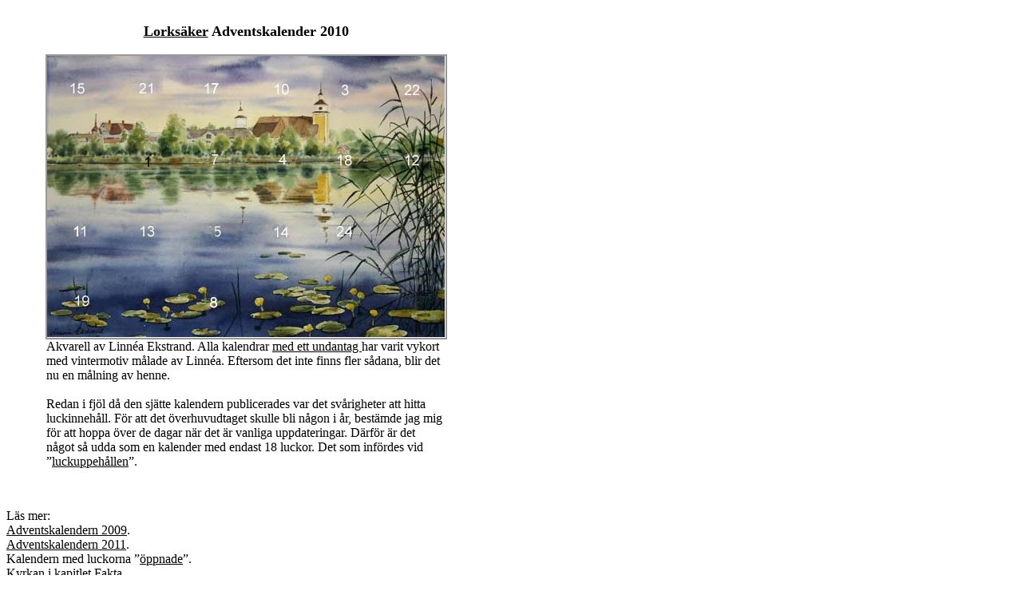

--- FILE ---
content_type: text/html
request_url: http://www.nykarlebyvyer.nu/sidor/jul/10kalen.html
body_size: 3026
content:
<HTML>
<HEAD>
<TITLE>Adventskalender 2010</TITLE> <META HTTP-EQUIV="Content-Type" CONTENT="text/html; charset=iso-8859-1" /> 
<link rel="stylesheet" href="../../css/NKBY.CSS" type="text/css" /> <script language="JavaScript">
<!--
function MM_goToURL() { //v3.0
  var i, args=MM_goToURL.arguments; document.MM_returnValue = false;
  for (i=0; i<(args.length-1); i+=2) eval(args[i]+".location='"+args[i+1]+"'");
}

function MM_preloadImages() { //v3.0
  var d=document; if(d.images){ if(!d.MM_p) d.MM_p=new Array();
    var i,j=d.MM_p.length,a=MM_preloadImages.arguments; for(i=0; i<a.length; i++)
    if (a[i].indexOf("#")!=0){ d.MM_p[j]=new Image; d.MM_p[j++].src=a[i];}}
}
function MM_findObj(n, d) { //v4.01
  var p,i,x;  if(!d) d=document; if((p=n.indexOf("?"))>0&&parent.frames.length) {
    d=parent.frames[n.substring(p+1)].document; n=n.substring(0,p);}
  if(!(x=d[n])&&d.all) x=d.all[n]; for (i=0;!x&&i<d.forms.length;i++) x=d.forms[i][n];
  for(i=0;!x&&d.layers&&i<d.layers.length;i++) x=MM_findObj(n,d.layers[i].document);
  if(!x && d.getElementById) x=d.getElementById(n); return x;
}
function MM_swapImgRestore() { //v3.0
  var i,x,a=document.MM_sr; for(i=0;a&&i<a.length&&(x=a[i])&&x.oSrc;i++) x.src=x.oSrc;
}
function MM_swapImage() { //v3.0
  var i,j=0,x,a=MM_swapImage.arguments; document.MM_sr=new Array; for(i=0;i<(a.length-2);i+=3)
   if ((x=MM_findObj(a[i]))!=null){document.MM_sr[j++]=x; if(!x.oSrc) x.oSrc=x.src; x.src=a[i+2];}
}
//-->
</script> 
</HEAD>
<BODY BGCOLOR=#FFFFFF text="#000000" link="#000000" vlink="#666666" alink="#CC0000" ONLOAD="MM_preloadImages('../../bilder/jul09/09_06.jpg','../../bilder/jul10/10__09a.jpg','../../bilder/jul10/10__04a.jpg','../../bilder/jul10/10__05a.jpg','../../bilder/jul08/08_06.jpg','../../bilder/jul10/10__08a.jpg','../../bilder/jul10/10__10a.jpg','../../bilder/jul10/10__12a.jpg','../../bilder/jul10/10__13a.jpg','../../bilder/jul10/10__15a.jpg','../../bilder/jul10/10__21a.jpg','../../bilder/jul10/10__14a.jpg','../../bilder/jul10/10__16a.jpg','../../bilder/jul10/10__01a.jpg','../../bilder/jul10/10__03a.jpg','../../bilder/jul10/10__11a.jpg','../../bilder/jul10/10__19a.jpg','../../bilder/jul10/10__02a.jpg','../../bilder/jul10/10__06a.jpg','../../bilder/jul10/10__17a.jpg')">
<table width="600" border="0" cellspacing="0" cellpadding="0">
  <tr>
    <td valign="top" background="10kaleno.html"><table width="502" border="0" align="center" cellpadding="0" cellspacing="0">
      <tr>
        <td valign="top"><p align="center"><b><font size="4"><br />
                    <a href="../texter/diverse/dialekt.htm#lork">Lorks&auml;ker</a> Adventskalender 2010</font></b><br />
          &nbsp;&nbsp;&nbsp; </p></td>
      </tr>
    </table>
      <TABLE WIDTH="100" BORDER="0" align="center" CELLPADDING="0" CELLSPACING="0">
        <TR>
          <TD WIDTH="504" VALIGN="top"><table width="500" border="1" align="center" cellpadding="0" cellspacing="0" bordercolor="#999999">
            <tr>
              <td width="500" height="355" valign="top"><TABLE WIDTH="499" BORDER="0" CELLPADDING="0" CELLSPACING="0" HEIGHT="353">
                <TR>
                  <TD WIDTH="83" height="87" VALIGN="top"><a href="../stjarn/jepporanker.html" onMouseOut="MM_swapImgRestore()" onMouseOver="MM_swapImage('Image33','','../../bilder/jul10/10__01a.jpg',1)"><img src="../../bilder/jul10/10__01.jpg" alt="15. Julsymbolen i Jeppo, det gamla kommunvapnets r&auml;nkereppor&auml;nker." name="Image33" width="83" height="87" border="0"></a></TD>
                  <TD WIDTH="83" height="87" VALIGN="top"><a href="../texter/poesi/zt/julnatte.htm" onMouseOut="MM_swapImgRestore()" onMouseOver="MM_swapImage('Image37','','../../bilder/jul10/10__02a.jpg',1)"><img src="../../bilder/jul10/10__02.jpg" alt="21. Julnatten ur Nordiska tavlor av Zacharias Topelius." name="Image37" width="83" height="87" border="0"></a></TD>
                  <TD WIDTH="83" height="87" VALIGN="top"><a href="../stjarn/fl_ritn1.html" onMouseOut="MM_swapImgRestore()" onMouseOver="MM_swapImage('Image34','','../../bilder/jul10/10__03a.jpg',1)"><img src="../../bilder/jul10/10__03.jpg" alt="17. Ritning Nykarlebystj&auml;rna." name="Image34" width="83" height="87" border="0"></a></TD>
                  <TD WIDTH="83" height="87" VALIGN="top"><a href="../stjarn/davids.html" onMouseOut="MM_swapImgRestore()" onMouseOver="MM_swapImage('Image28','','../../bilder/jul10/10__04a.jpg',1)"><img src="../../bilder/jul10/10__04.jpg" alt="10. Davidsstj&auml;rna." name="Image28" width="83" height="87" border="0"></a></TD>
                  <TD WIDTH="83" height="87" VALIGN="top"><a href="../stjarn/schalinv.html" onMouseOut="MM_swapImgRestore()" onMouseOver="MM_swapImage('Image18','','../../bilder/jul10/10__05a.jpg',1)"><img src="../../bilder/jul10/10__05.jpg" alt="3. Nykarlebystj&auml;rna i Tiffanyteknik." name="Image18" width="83" height="87" border="0"></a></TD>
                  <TD WIDTH="84" height="87" VALIGN="top"><a href="../stjarn/troja10.html" onMouseOut="MM_swapImgRestore()" onMouseOver="MM_swapImage('Image38','','../../bilder/jul10/10__06a.jpg',1)"><img src="../../bilder/jul10/10__06.jpg" alt="22.Nykarlebytr&ouml;ja." name="Image38" width="83" height="87" border="0"></a><a href="#" onMouseOut="MM_swapImgRestore()" onMouseOver="MM_swapImage('Image25','','../../bilder/jul08/08_06.jpg',1)"></a></TD>
                </TR>
                <TR>
                  <TD WIDTH="83" VALIGN="top"><img src="../../bilder/jul10/10__07.jpg" width="83" height="89"></TD>
                  <TD WIDTH="83" height="89" VALIGN="top"><a href="../texter/diverse/juloppn10.html" onMouseOut="MM_swapImgRestore()" onMouseOver="MM_swapImage('Image25','','../../bilder/jul10/10__08a.jpg',1)"><img src="../../bilder/jul10/10__08.jpg" alt="1. Jul&ouml;ppning." name="Image25" width="83" height="89" border="0"></a></TD>
                  <TD WIDTH="83" height="89" VALIGN="top"><a href="../texter/hus/brostulp.htm" onMouseOut="MM_swapImgRestore()" onMouseOver="MM_swapImage('Image36','','../../bilder/jul08/08_09a.jpg',1)"></a><a href="../texter/prosa/topelius/db/3312td.htm#d24" onMouseOut="MM_swapImgRestore()" onMouseOver="MM_swapImage('Image26','','../../bilder/jul10/10__09a.jpg',1)"></a><a href="#" onMouseOut="MM_swapImgRestore()" onMouseOver="MM_swapImage('Image26','','../../bilder/jul10/10__09a.jpg',1)"></a><a href="../texter/prosa/topelius/db/3312td.htm#d24" onMouseOut="MM_swapImgRestore()" onMouseOver="MM_swapImage('Image26','','../../bilder/jul10/10__09a.jpg',1)"><img src="../../bilder/jul10/10__09.jpg" alt="7. Kuddn&auml;s." name="Image26" width="83" height="89" border="0"></a></TD>
                  <TD WIDTH="83" height="89" VALIGN="top"><a href="../texter/poesi/div/julen1881.html" onMouseOut="MM_swapImgRestore()" onMouseOver="MM_swapImage('Image19','','../../bilder/jul10/10__10a.jpg',1)"><img src="../../bilder/jul10/10__10.jpg" alt="Julen 1881." name="Image19" width="83" height="89" border="0"></a></TD>
                  <TD WIDTH="83" height="89" VALIGN="top"><a href="../stjarn/museum2010.html" onMouseOut="MM_swapImgRestore()" onMouseOver="MM_swapImage('Image35','','../../bilder/jul10/10__11a.jpg',1)"><img src="../../bilder/jul10/10__11.jpg" alt="18. &quot;Bj&ouml;rken och Stj&auml;rnan&quot; vid Nykarleby museum." name="Image35" width="83" height="89" border="0"></a></TD>
                  <TD WIDTH="84" VALIGN="top"><a href="../vyer/kallback2009.html" onMouseOut="MM_swapImgRestore()" onMouseOver="MM_swapImage('Image30','','../../bilder/jul10/10__12a.jpg',1)"><img src="../../bilder/jul10/10__12.jpg" alt="13. K&auml;llbacken juldagen 2009." name="Image30" width="83" height="89" border="0"></a></TD>
                </TR>
                <TR>
                  <TD WIDTH="83" VALIGN="top"><a href="../texter/poesi/zt/familjev.htm" onMouseOut="MM_swapImgRestore()" onMouseOver="MM_swapImage('Image29','','../../bilder/jul10/10__13a.jpg',1)"><img src="../../bilder/jul10/10__13.jpg" alt="11. Familjevers av Zacharias Topelius." name="Image29" width="83" height="89" border="0"></a></TD>
                  <TD height="89" VALIGN="top"><a href="../texter/prosa/op/julhaaff60.html" onMouseOut="MM_swapImgRestore()" onMouseOver="MM_swapImage('Image20','','../../bilder/jul10/10__15a.jpg',1)"></a><a href="../lucia/1956luciafa.html" onMouseOut="MM_swapImgRestore()" onMouseOver="MM_swapImage('Image31','','../../bilder/jul10/10__14a.jpg',1)"><img src="../../bilder/jul10/10__14.jpg" alt="13. Fr&auml;lsnngsarm&eacute;ns Lucia 1956." name="Image31" width="83" height="89" border="0"></a></TD>
                  <TD height="89" VALIGN="top"><a href="../texter/prosa/op/julhaaff60.html" onMouseOut="MM_swapImgRestore()" onMouseOver="MM_swapImage('Image24','','../../bilder/jul10/10__15a.jpg',1)"><img src="../../bilder/jul10/10__15.jpg" alt="5. F&ouml;retagens julh&auml;lsningar 1960." name="Image24" width="83" height="89" border="0"></a></TD>
                  <TD WIDTH="83" VALIGN="top"><a href="../lucia/2010lucia.html" onMouseOut="MM_swapImgRestore()" onMouseOver="MM_swapImage('Image32','','../../bilder/jul10/10__16a.jpg',1)"><img src="../../bilder/jul10/10__16.jpg" alt="14. Nykarlebys Lucia 2010." name="Image32" width="83" height="89" border="0"></a></TD>
                  <TD WIDTH="83" height="89" VALIGN="top"><a href="../texter/prosa/topelius/divzt/toinisjul.html" onMouseOut="MM_swapImgRestore()" onMouseOver="MM_swapImage('Image39','','../../bilder/jul10/10__17a.jpg',1)"><img src="../../bilder/jul10/10__17.jpg" alt="24. Toinis julafton av Zacharias Topelius." name="Image39" width="83" height="89" border="0"></a></TD>
                  <TD WIDTH="84" VALIGN="top"><img src="../../bilder/jul10/10__18.jpg" width="83" height="89"></TD>
                </TR>
                <TR>
                  <TD height="88" VALIGN="top"><a href="../lucia/1955lekslolan.html" onMouseOut="MM_swapImgRestore()" onMouseOver="MM_swapImage('Image36','','../../bilder/jul10/10__19a.jpg',1)"><img src="../../bilder/jul10/10__19.jpg" alt="19. Lekskoljulfest 1955." name="Image36" width="83" height="87" border="0"></a></TD>
                  <TD height="88" VALIGN="top"><img src="../../bilder/jul10/10__20.jpg" width="83" height="87"></TD>
                  <TD WIDTH="83" height="88" VALIGN="top"><a href="../texter/bidrag/pensarla/julen60.html" onMouseOut="MM_swapImgRestore()" onMouseOver="MM_swapImage('Image27','','../../bilder/jul10/10__21a.jpg',1)"><img src="../../bilder/jul10/10__21.jpg" alt="8. Det gick mot jul i Nykarleby och &aring;ret var 1960 av Lars Pensar." name="Image27" width="83" height="87" border="0"></a></TD>
                  <TD WIDTH="83" VALIGN="top"><img src="../../bilder/jul10/10__22.jpg" width="83" height="87"></TD>
                  <TD width="83" height="88" VALIGN="top"><img src="../../bilder/jul10/10__23.jpg" name="Image17" width="83" height="87" border="0"></TD>
                  <TD width="84" height="88" VALIGN="top"></a><img src="../../bilder/jul10/10__24.jpg" name="Image17" width="83" height="87" border="0"></TD>
                </TR>
              </TABLE></td>
            </tr>
          </table>          </TD>
        </TR>
      </TABLE>
      <table width="500" border="0" align="center" cellpadding="0" cellspacing="0">
        <tr>
          <td>Akvarell av Linn&eacute;a Ekstrand. Alla kalendrar <a href="09kalen.html">med ett undantag </a>har varit vykort med vintermotiv m&aring;lade av Linn&eacute;a. Eftersom det inte finns fler s&aring;dana, blir det nu en m&aring;lning av henne. <BR />
            <BR />
Redan i fj&ouml;l d&aring; den sj&auml;tte kalendern publicerades var det sv&aring;righeter att hitta luckinneh&aring;ll. F&ouml;r att det &ouml;verhuvudtaget skulle bli n&aring;gon i &aring;r, best&auml;mde jag mig f&ouml;r att hoppa &ouml;ver de dagar n&auml;r det &auml;r vanliga uppdateringar. D&auml;rf&ouml;r &auml;r det n&aring;got s&aring; udda som en kalender med endast 18 luckor. Det som inf&ouml;rdes vid &rdquo;<a href="../nyheter/old1012.html">luckuppeh&aring;llen</a>&rdquo;.</td>
        </tr>
      </table>
      <p><a href="../texter/prosa/topelius/db/3312td.htm#d24" onMouseOut="MM_swapImgRestore()" onMouseOver="MM_swapImage('Image26','','../../bilder/jul10/10__09a.jpg',1)"></a><br>
      </p>
      <p>        L&auml;s mer:<BR />
        <A HREF="09kalen.html">Adventskalendern 2009</A>.<BR />
        <a href="11kalen.html">Adventskalendern 2011</a>.<BR />
      Kalendern med luckorna &rdquo;<a href="10kaleno.html">&ouml;ppnade</a>&rdquo;.<BR />
      Kyrkan 
      i kapitlet <A HREF="../texter/fakta/fakta01.htm#kyrkan">Fakta</A>.<BR />
      (Inf. 2010-10-18, publ. 2010-12-01, rev.
      <!-- #BeginDate format:IS1 -->2012-03-14<!-- #EndDate -->
    .)</p>
    </td>
  </tr>
  <tr>
    <td height="500" valign="top">&nbsp;</td>
  </tr>
</table>
</BODY>
</HTML>

--- FILE ---
content_type: text/css
request_url: http://www.nykarlebyvyer.nu/css/NKBY.CSS
body_size: 554
content:
.BRODTEXT {  font-family: "Times New Roman", Times, serif; font-size: small}
.MELLANRUBRIK {  font-family: "Times New Roman", Times, serif; font-size: medium; text-decoration: underline}
.RUBRIK {
	font-family: Arial, Helvetica, sans-serif;
	font-size: 18px
}
.MENYKNAPP {  font-family: Arial, Helvetica, sans-serif; font-size: 14px; text-decoration: none}
.understruken {  text-decoration: underline}
.nodec {  font-family: Arial, Helvetica, sans-serif; font-size: medium; font-weight: bold; text-decoration: none}
.HMENY {  font-family: Arial, Helvetica, sans-serif; font-size: 13px; text-decoration: none}
.PARAD1 {  font-family: "Times New Roman", Times, serif; font-size: 15px; font-style: normal}
.PARADI {  font-family: "Times New Roman", Times, serif; font-size: 14px; font-style: italic}
.RUBRIKFAST {  font-family: Arial, Helvetica, sans-serif; font-size: 18px}
.FAST3A {  font-family: Arial, Helvetica, sans-serif; font-size: 14px}
.courierfast {  font-family: "Courier New", Courier, mono; font-size: 14px}
.14pkt {  font-size: 14px}
.16pkt {  font-size: 16px}
.lradavst {  line-height: 150%; text-decoration: blink}
.18pkt {  font-size: 18px}
.36pkt { font-size: 36px}
.24pkt {  font-size: 24px}
.30pkt {  font-size: 30px}
.12pkt {  font-size: 12px}
.10pkt {  font-size: 10px}
.20pkt {  font-size: 20px}
.22pkt {  font-size: 22px}
.40pkt {  font-size: 40px}
.44pkt {  font-size: 44px}
.17pkt {  font-size: 17px}
.28pkt {  font-size: 28px}
.05pkt {  font-size: 5px}
.02pkt {  font-size: 2px}
.01pkt {  font-size: 1px}
.60pkt {  font-size: 60px}
.11pkt {  font-size: 11px}
.13pkt {  font-size: 13px}
.15pkt {  font-size: 15px}
.26pkt {  font-size: 26px}
.21pkt {  font-size: 21px}
.80pkt {  font-size: 80px}
.100pkt {  font-size: 100px}
.70pkt {  font-size: 70px}
.25pkt {  font-size: 25px}
.33pkt {  font-size: 33px}
.understrbla {  color: #0000FF; text-decoration: underline}
.justified {  text-align: justify}
.50pkt {  font-size: 50px}
.55pkt {  font-size: 55px}
.08pkt {  font-size: 8px}
